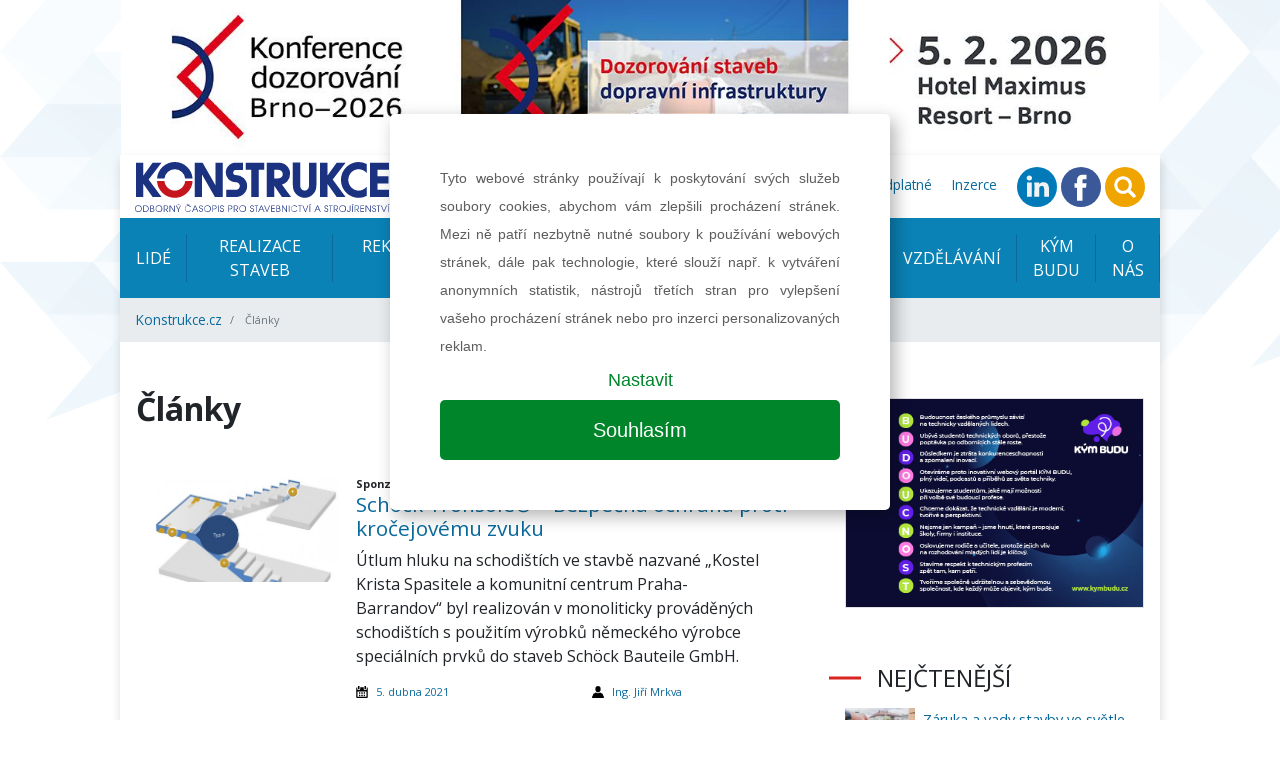

--- FILE ---
content_type: text/html; charset=UTF-8
request_url: https://konstrukce.cz/clanky?date=21-04-05
body_size: 6334
content:
<!DOCTYPE html>
<html lang="cs">
<head>
    <meta charset="utf-8">
    <meta name="viewport" content="width=device-width, initial-scale=1, shrink-to-fit=no">

    
    
<title>Články | konstrukce.cz</title>
<meta name="description" content=""/>
<meta property="og:title" content="Články | konstrukce.cz"/>
<meta property="og:type" content="website"/>
<meta property="og:url" content="https://konstrukce.cz/clanky"/>

    <link href="/assets/app.css?v=1708944418" rel="stylesheet">
    <link href="/assets/print.css?v=1567425845" rel="stylesheet" media="print">
    
    <link rel="apple-touch-icon" sizes="57x57" href="/favicon/apple-icon-57x57.png">
    <link rel="apple-touch-icon" sizes="60x60" href="/favicon/apple-icon-60x60.png">
    <link rel="apple-touch-icon" sizes="72x72" href="/favicon/apple-icon-72x72.png">
    <link rel="apple-touch-icon" sizes="76x76" href="/favicon/apple-icon-76x76.png">
    <link rel="apple-touch-icon" sizes="114x114" href="/favicon/apple-icon-114x114.png">
    <link rel="apple-touch-icon" sizes="120x120" href="/favicon/apple-icon-120x120.png">
    <link rel="apple-touch-icon" sizes="144x144" href="/favicon/apple-icon-144x144.png">
    <link rel="apple-touch-icon" sizes="152x152" href="/favicon/apple-icon-152x152.png">
    <link rel="apple-touch-icon" sizes="180x180" href="/favicon/apple-icon-180x180.png">
    <link rel="icon" type="image/png" sizes="192x192" href="/favicon/android-icon-192x192.png">
    <link rel="icon" type="image/png" sizes="32x32" href="/favicon/favicon-32x32.png">
    <link rel="icon" type="image/png" sizes="96x96" href="/favicon/favicon-96x96.png">
    <link rel="icon" type="image/png" sizes="16x16" href="/favicon/favicon-16x16.png">
    <link rel="manifest" href="/manifest.json">
    <meta name="msapplication-TileColor" content="#ffffff">
    <meta name="msapplication-TileImage" content="/favicon/ms-icon-144x144.png">
    <meta name="theme-color" content="#ffffff">

    

    <!-- Google Tag Manager -->
    <script>(function (w, d, s, l, i) {
            w[l] = w[l] || [];
            w[l].push({
                'gtm.start':
                    new Date().getTime(), event: 'gtm.js'
            });
            var f = d.getElementsByTagName(s)[0],
                j = d.createElement(s), dl = l != 'dataLayer' ? '&l=' + l : '';
            j.async = true;
            j.src =
                'https://www.googletagmanager.com/gtm.js?id=' + i + dl;
            f.parentNode.insertBefore(j, f);
        })(window, document, 'script', 'dataLayer', 'GTM-K3KBGJN');</script>
    <!-- End Google Tag Manager -->

    <!-- Google Tag Manager -->
    <script>(function (w, d, s, l, i) {
            w[l] = w[l] || [];
            w[l].push({
                'gtm.start':
                    new Date().getTime(), event: 'gtm.js'
            });
            var f = d.getElementsByTagName(s)[0],
                j = d.createElement(s), dl = l != 'dataLayer' ? '&l=' + l : '';
            j.async = true;
            j.src =
                'https://www.googletagmanager.com/gtm.js?id=' + i + dl;
            f.parentNode.insertBefore(j, f);
        })(window, document, 'script', 'dataLayer', 'GTM-NJXQ8DC');</script>
    <!-- End Google Tag Manager -->

</head>

<body class="leaderboard-banner">
<!-- Google Tag Manager (noscript) -->
<noscript>
    <iframe src="https://www.googletagmanager.com/ns.html?id=GTM-K3KBGJN"
            height="0" width="0" style="display:none;visibility:hidden"></iframe>
</noscript>
<!-- End Google Tag Manager (noscript) -->

<!-- Google Tag Manager (noscript) -->
<noscript>
    <iframe src="https://www.googletagmanager.com/ns.html?id=GTM-NJXQ8DC"
            height="0" width="0" style="display:none;visibility:hidden"></iframe>
</noscript>
<!-- End Google Tag Manager (noscript) -->



    
        <div id="leaderboard" class=''
         style="background-image: url('/images/OTgzMngweDA=/dozorovani-26-main.jpg')">
                <a href="https://konstrukce.cz/clanky?!redirect=https://www.konferencedozorovani.cz/&banner=311" target="_blank"
           data-track-banner='Dozorování 2026 - main'
           data-redirect='https://www.konferencedozorovani.cz/'>&nbsp;</a>
    </div>







<div class="wrapper-body container">
    
<div class="header row py-2 justify-content-between align-items-center">
    <div class="col-12 col-sm-auto text-center">
        <a class="navbar-brand" href="/">
            <img src="/images/konstrukce-logo.svg" alt="KONSTRUKCE Media, s.r.o." height="50">
        </a>
    </div>
            <div class="col-12 col-sm-auto text-center text-sm-right">
        <ul class="list-inline mb-0 navbar-mini">

                                                <li class="list-inline-item list-mini-item d-none d-lg-inline-block">
                <a href="https://konstrukce.cz/podcasty" target="">
                    Podcasty                </a>
            </li>
                                    <li class="list-inline-item list-mini-item d-none d-lg-inline-block">
                <a href="https://konstrukce.cz/prace" target="">
                    Pracovní nabídky                </a>
            </li>
                                    <li class="list-inline-item list-mini-item d-none d-lg-inline-block">
                <a href="https://konstrukce.cz/akce" target="">
                    Kalendář akcí                </a>
            </li>
                                    <li class="list-inline-item list-mini-item d-none d-lg-inline-block">
                <a href="https://konstrukce.cz/media/6-25" target="">
                    Aktuální číslo                </a>
            </li>
                                    <li class="list-inline-item list-mini-item d-none d-lg-inline-block">
                <a href="https://konstrukce.cz/predplatne" target="">
                    Předplatné                </a>
            </li>
                                    <li class="list-inline-item list-mini-item d-none d-lg-inline-block">
                <a href="https://konstrukce.cz/inzerce" target="">
                    Inzerce                </a>
            </li>
            
            <li class="list-inline-item mr-2 mr-lg-0">
                <a href="https://www.linkedin.com/showcase/casopis-konstrukce" target="_blank" rel="nofollow">
                    <img src="/images/linkedin-circle.svg" height="40">
                </a>
            </li>
            <li class="list-inline-item mr-2 mr-lg-0">
                <a href="https://www.facebook.com/casopiskonstrukce/" target="_blank" rel="nofollow">
                    <img src="/images/facebook-circle.svg" height="40">
                </a>
            </li>
            
            <li class="list-inline-item mr-2 mr-lg-0">
                <a href="#" class="" data-toggle="modal" data-target="#searchModal">
                    <img src="/images/search-circle.svg" height="40">
                </a>
            </li>
            <li class="list-inline-item d-inline-block d-lg-none">
                <a class="dropdown-item" href="#">
                    <a href="#" class="" data-toggle="collapse" data-target="#navbarmain">
                        <img src="/images/hamburger-circle.svg" height="40">
                    </a>
                </a>
            </li>
        </ul>


        <div class="modal fade show" id="searchModal">
            <div class="modal-dialog">
                                <form class="modal-content" action="https://konstrukce.cz/hledat" method="get" id="searchForm">

                    <!-- Modal Header -->
                    <div class="modal-header">
                        <h4 class="modal-title">Hledat na stránkách</h4>
                        <button type="button" class="close" data-dismiss="modal">&times;</button>
                    </div>

                    <div class="modal-body">
                        <div class="form-group">
                            <input name="q" value="" placeholder="stavební informace na jednom místě..." class="form-control">
                        </div>
                        <div class="row">
                            <div class="col-6 text-left">
                                <button class="btn btn-secondary" name="old_website" type="button">prohledat starý web</button>
                            </div>
                            <div class="col-6 text-right">
                                <button class="btn btn-primary" type="submit">prohledat nový web</button>
                            </div>
                        </div>
                    </div>

                </form>
            </div>
        </div>
    </div>
</div>
<div class="navigation row">
    <div class="col px-0">

        <nav class="navbar navbar-expand-lg px-lg-0">
            <div class="collapse navbar-collapse" id="navbarmain">
                <ul class="navbar-nav nav-left mr-auto">
                                                                <li class="nav-item">
                            <a class="nav-link" href="https://konstrukce.cz/lide" target="">
                                Lidé                            </a>
                        </li>
                                            <li class="nav-item">
                            <a class="nav-link" href="https://konstrukce.cz/realizace-staveb" target="">
                                Realizace staveb                            </a>
                        </li>
                                            <li class="nav-item">
                            <a class="nav-link" href="https://konstrukce.cz/rekonstrukce-a-sanace" target="">
                                Rekonstrukce a sanace                            </a>
                        </li>
                                            <li class="nav-item">
                            <a class="nav-link" href="https://konstrukce.cz/materialy-a-technologie" target="">
                                Materiály a technologie                            </a>
                        </li>
                                            <li class="nav-item">
                            <a class="nav-link" href="https://konstrukce.cz/projektovani" target="">
                                Projektování                            </a>
                        </li>
                                            <li class="nav-item">
                            <a class="nav-link" href="https://konstrukce.cz/vzdelavani" target="">
                                Vzdělávání                            </a>
                        </li>
                    

                                                                <li class="nav-item d-lg-none">
                            <a class="nav-link" href="https://konstrukce.cz/podcasty" target="">
                                Podcasty                            </a>
                        </li>
                                            <li class="nav-item">
                            <a class="nav-link" href="https://konstrukce.cz/kym-budu" target="">
                                KÝM BUDU                            </a>
                        </li>
                                            <li class="nav-item d-lg-none">
                            <a class="nav-link" href="https://konstrukce.cz/prace" target="">
                                Pracovní nabídky                            </a>
                        </li>
                                            <li class="nav-item">
                            <a class="nav-link" href="https://konstrukce.cz/o-nas" target="">
                                O nás                            </a>
                        </li>
                                            <li class="nav-item d-lg-none">
                            <a class="nav-link" href="https://konstrukce.cz/akce" target="">
                                Kalendář akcí                            </a>
                        </li>
                                            <li class="nav-item d-lg-none">
                            <a class="nav-link" href="https://konstrukce.cz/aktualni-cislo" target="">
                                Aktuální číslo                            </a>
                        </li>
                                            <li class="nav-item d-lg-none">
                            <a class="nav-link" href="https://konstrukce.cz/predplatne" target="">
                                Předplatné                            </a>
                        </li>
                                            <li class="nav-item d-lg-none">
                            <a class="nav-link" href="https://konstrukce.cz/inzerce" target="">
                                Inzerce                            </a>
                        </li>
                                    </ul>
            </div>
        </nav>

        <nav aria-label="breadcrumb">
        <ol class="breadcrumb d-flex align-items-center mb-0">
                            <li class="breadcrumb-item">
                    <a href="https://konstrukce.cz">Konstrukce.cz</a>
                </li>
                        <li class="breadcrumb-item active small" aria-current="page">
                Články            </li>
        </ol>
</nav>
    </div>
</div>


    
    <div class="row">
        <div class="col-lg-8 px-0">

                <section id="" class="indent d-flex flex-column justify-content-center article-list py-5 px-3">
        

                                        <div class="row  ">
                                            <div class="col-12 " data-node-id="869">
                            
    <div class="row">
        

            
            <div class="col-12">
                                                    <div class="wysiwyg   ">
                        <h1 class="mb-5">Články</h1>
                    </div>
                
                            </div>

            </div>


                        </div>
                                            <div class="col-12 " data-node-id="868">
                            



<div class="article-list">

    <div class="row item">
                <div class="col-lg-4 px-3">
            <div class="wrapper-img">

                                    <img src="/images/NDQ5OXg3Njd4MA==/tronsole02-rgb16x9.jpg"
                         alt="Schöck Tronsole® – Bezpečná ochrana proti kročejovému zvuku" class="img-fluid">
                            </div>
        </div>
        <div class="col-lg-8 px-3 px-lg-0 d-flex flex-column justify-content-between pb-2">
                            <div class="small font-weight-bold">Sponzorovaný článek:</div>
                        <h3 class="title mt-3 mt-lg-0">
                <a href="https://konstrukce.cz/zajimavosti-z-oboru/schock-tronsole-bezpecna-ochrana-proti-krocejovemu-zvuku-790">
                    Schöck Tronsole® – Bezpečná ochrana proti kročejovému zvuku                </a>
            </h3>
            <div class="perex wysiwyg">
                <p>Útlum hluku na schodištích ve stavbě nazvané „Kostel Krista Spasitele a komunitní centrum Praha-Barrandov“ byl realizován v monoliticky prováděných schodištích s použitím výrobků německého výrobce speciálních prvků do staveb Schöck Bauteile GmbH.</p>
            </div>
            <div class="row content small">

                <div class="col d-flex align-items-center">
                    <img src="/images/calendar.svg" height="12" alt="publikováno">
                    <time class="ml-2">
                        <a href="https://konstrukce.cz/clanky?date=21-04-05">
                             5. dubna 2021                        </a>
                    </time>
                </div>

                                    <div class="col d-flex align-items-center">
                        <img src="/images/user.svg" height="12" width="12" alt="autor">

                        
                            <a href="https://konstrukce.cz/clanky?author=302"
                               class="ml-2">Ing. Jiří Mrkva</a>                                            </div>
                            </div>
        </div>
    </div>


                
    
    <div class="row top-line-lg-down bottom-line mx-0 pb-3 mb-3">
        <div class="col-12 py-4">
                            <a data-track-banner='Drekoma - half' href="https://konstrukce.cz/clanky?!redirect=https://www.drekoma.cz/&banner=314" target="_blank" data-redirect="https://www.drekoma.cz/" class="d-block banner-half">

                                <img src="/images/OTg0MngweDA=/drekoma.jpg"
                     alt="Drekoma - half" class="img-fluid ">
            </a>
            </div>
    </div>

            
    
</div>
                            </div>
                                    </div>
            

    </section>


            <section id="odber-novinek" class="py-4 subscribe bg-image"
                     style="background-image: url('/images/newsletter.png')">
                <div class="row mx-0 text-center">
                    <div class="col">
                        <div id="f-1-43c2cd496486bcc27217c3e790fb4088"></div>
                    </div>
                </div>
            </section>

        </div>
        <div class="col-lg-4 px-lg-0">
            
<div class="wrapper-sidebar pl-0 pl-lg-3 py-5">
    <div class="side-item mb-5">
        
            
        <div class=" button_1">
                                        <a data-track-banner='Kým budu - side' href="https://konstrukce.cz/clanky?!redirect=https://kymbudu.cz/&banner=308" target="_blank" data-redirect="https://kymbudu.cz/" 
                class="d-block banner-btn px-3 py-2">

                                        <img src="/images/OTc1NHgweDA=/kym-budu-banner-400x280.png" alt="Kým budu - side" class="img-fluid">
                </a>
                    </div>

        </div>
            
    <div class="side-item mb-5">
        <h2 class="section-title">Nejčtenější</h2>

                <div class="article-hot px-3">
                                                                <div class="item py-2">
                        <img src="/images/Njc3NngweDY1/vodovaha.jpg" alt="Záruka a vady stavby ve světle nové právní úpravy" class="float-left mr-2">

                        <div>

                            <a href="https://konstrukce.cz/realizace-staveb/zaruka-a-vady-stavby-ve-svetle-nove-pravni-upravy-1207">Záruka a vady stavby ve světle nové právní úpravy</a>
                                                    </div>
                    </div>
                                                                                <div class="item py-2">
                        <img src="/images/OTgzMHgweDY1/excon01.jpg" alt="Předpjatá nosná ocelová konstrukce zastřešení Arény Brno" class="float-left mr-2">

                        <div>

                            <a href="https://konstrukce.cz/realizace-staveb/predpjata-nosna-ocelova-konstrukce-zastreseni-areny-brno-1714">Předpjatá nosná ocelová konstrukce zastřešení Arény Brno</a>
                                                    </div>
                    </div>
                                                                                <div class="item py-2">
                        <img src="/images/OTgwM3gweDY1/romanczin-lukas1.jpg" alt="Velká architektura nevzniká bez techniky a špičková technika nemá smysl bez vize" class="float-left mr-2">

                        <div>

                            <a href="https://konstrukce.cz/lide/velka-architektura-nevznika-bez-techniky-a-spickova-technika-nema-smysl-bez-vize-1710">Velká architektura nevzniká bez techniky a špičková technika nemá smysl bez vize</a>
                                                    </div>
                    </div>
                                                                                <div class="item py-2">
                        <img src="/images/OTg2MngweDY1/bim10a.jpg" alt="Návrhy železobetonových konstrukcí vodohospodářských staveb s využitím principů BIM" class="float-left mr-2">

                        <div>

                            <a href="https://konstrukce.cz/materialy-a-technologie/navrhy-zelezobetonovych-konstrukci-vodohospodarskych-staveb-s-vyuzitim-principu-bim-1720">Návrhy železobetonových konstrukcí vodohospodářských staveb s využitím principů BIM</a>
                                                    </div>
                    </div>
                                                                                <div class="item py-2">
                        <img src="/images/OTQxN3gweDY1/Bubny2.jpg" alt="Praha má po 40 letech nové nádraží. Bubny přišly na 2,5 miliardy korun" class="float-left mr-2">

                        <div>

                            <a href="https://konstrukce.cz/realizace-staveb/praha-ma-po-40-letech-nove-nadrazi-bubny-prisly-na-2-5-miliardy-korun-1632">Praha má po 40 letech nové nádraží. Bubny přišly na 2,5 miliardy korun</a>
                                                    </div>
                    </div>
                                    </div>
    </div>


    <div id="f-11-5e98f8ef6dfe00cb568981584ec149e7"></div>


    



    


    <div class="side-item mb-5">
        <h2 class="section-title">Tagy</h2>
        <ul class="tag-list list-inline list-unstyled px-3">
                        
                                                                <li class="list-inline-item">
                        <a href="https://konstrukce.cz/clanky?tag=Ostrava" class="item">Ostrava</a>
                    </li>
                                                                            <li class="list-inline-item">
                        <a href="https://konstrukce.cz/clanky?tag=fotbalový stadion" class="item">fotbalový stadion</a>
                    </li>
                                                                            <li class="list-inline-item">
                        <a href="https://konstrukce.cz/clanky?tag=Nové Bazaly" class="item">Nové Bazaly</a>
                    </li>
                                                                            <li class="list-inline-item">
                        <a href="https://konstrukce.cz/clanky?tag=architektonická soutěž" class="item">architektonická soutěž</a>
                    </li>
                                                                            <li class="list-inline-item">
                        <a href="https://konstrukce.cz/clanky?tag=L35 Arquitectos" class="item">L35 Arquitectos</a>
                    </li>
                                                                            <li class="list-inline-item">
                        <a href="https://konstrukce.cz/clanky?tag=konference" class="item">konference</a>
                    </li>
                                                                            <li class="list-inline-item">
                        <a href="https://konstrukce.cz/clanky?tag=Dozorování 2026" class="item">Dozorování 2026</a>
                    </li>
                                                                            <li class="list-inline-item">
                        <a href="https://konstrukce.cz/clanky?tag=projektové řízení" class="item">projektové řízení</a>
                    </li>
                                                                            <li class="list-inline-item">
                        <a href="https://konstrukce.cz/clanky?tag=silniční stavby" class="item">silniční stavby</a>
                    </li>
                                                                            <li class="list-inline-item">
                        <a href="https://konstrukce.cz/clanky?tag=železniční stavby" class="item">železniční stavby</a>
                    </li>
                                        </ul>
    </div>
    


        
    

    <div class="side-item mb-5">
        <h2 class="section-title">Kalendář akcí</h2>

        
<div class="row calendar">

        <div class="col-12">
            <div class="item my-2">
                <time class="date small">
                                        <span class="small">12. února</span>
                                                        </time>
                <div class="fs-1"><a href="https://konstrukce.cz/akce/konference-izolace-2026">Konference IZOLACE 2026</a></div>
            </div>
        </div>

        <div class="col-12">
            <div class="item my-2">
                <time class="date small">
                                            <span class="small">12. února</span>
                        <span class="small">14. února</span>
                                    </time>
                <div class="fs-1"><a href="https://konstrukce.cz/akce/for-pasiv-2026">FOR PASIV 2026</a></div>
            </div>
        </div>

</div>
    </div>

    
    <div class="side mb-5">
                                <div class="px-3 text-center py-2">
                                                    <a data-track-banner='Unihal - side 2' href="https://konstrukce.cz/clanky?!redirect=https://www.unihal.cz/&banner=292" target="_blank" data-redirect="https://www.unihal.cz/" class="d-block banner-btn">

                                                <img src="/images/OTMyOXgweDA=/unihal-2025.png" alt="Unihal - side 2" class="img-fluid">
                    </a>
                            </div>

                                <div class="px-3 text-center py-2">
                                                    <a data-track-banner='FOR PASIV 2026' href="https://konstrukce.cz/clanky?!redirect=https://forpasiv.cz/?utm_source=konstrukce.cz&utm_medium=banner&utm_campaign=forpasiv.cz%7Cfor-pasiv%7C2026%7Cjaro%7Cbanner_rec&banner=309" target="_blank" data-redirect="https://forpasiv.cz/?utm_source=konstrukce.cz&utm_medium=banner&utm_campaign=forpasiv.cz%7Cfor-pasiv%7C2026%7Cjaro%7Cbanner_rec" class="d-block banner-btn">

                                                <img src="/images/OTc1NngweDA=/PASIV_26_400x110.jpg" alt="FOR PASIV 2026" class="img-fluid">
                    </a>
                            </div>

            </div>

    
</div>        </div>
    </div>

    <footer class="row">

        
    
    

    <section class="col-12 pt-5 px-3">
        <div class="row">
            <div class="col-md-6 small">
                <p>
                    <strong>KONSTRUKCE Media, s.r.o.</strong><br>
                    Starobělská 5/1133, 700 30 Ostrava - Zábřeh
                </p>
                <p>
                    Telefon: <a href="tel:+420 597 317 578">+420 597 317 578</a><br>
                    FAX: <a href="fax:+420 597 317 578">+420 597 579 166</a><br>
                    E-mail: <a href="mailto:info@konstrukce-media.cz">info@konstrukce-media.cz</a><br>
                    <a href="http://www.konstrukce-media.cz" target="_blank">www.konstrukce-media.cz</a>

                </p>
                <p>
                    <a href="/gdpr/GDPR_Konstrukce_Media.pdf" target="_blank">Ochrana osobních údajů</a><br>
                    <a href="https://www.konstrukce-media.cz/predplatne" target="_blank">Předplatné časopisu</a><br>
                    <a href="/o-nas/kontakty" target="">Kontakty</a>
                </p>
            </div>
                        <div class="col-md-6 small">
                <p>Jakékoliv užití obsahu včetně převzetí, šíření či dalšího zpřístupňování článků a fotografií
                    je bez souhlasu nakladatelství zakázáno.</p>
                <p>
                    Společnost zapsaná v obchodním rejstříku vedeným u Krajského soudu v Ostravě, oddíl C,
                    vložka 22003,
                    Identifikační sídlo: 25851276

                </p>
                <div class="row align-items-center pt-4 pb-5">

                    <div class="col-6 col-lg-4 text-center text-md-left">
                        <a href="http://www.silnice-zeleznice.cz" target='_blank'>
                            <img src="/images/loga/silnice-zeleznice.jpg" height="60" alt="silnice-zeleznice.cz" class="img-fluid">
                        </a>
                    </div>
                    <div class="col-6 col-lg-4 text-center text-md-left">
                        <a href="http://www.allforpower.cz/" target='_blank'>
                            <img src="/images/loga/allforpower.jpg" height="60" alt="allforpower.cz" class="img-fluid">
                        </a>
                    </div>
                </div>
            </div>
        </div>
    </section>

    <section class="col-12 px-3">

        <div class="row small bg-light">
            <div class="col-12 col-md-6 text-center text-md-left py-2">
                ISSN 1803-8433 | © Copyright 2002 - 2026 KONSTRUKCE Media, s.r.o. | <a href="/cookies">Nastavení cookies</a>
            </div>
            <div class="col-12 col-md-6 text-center text-md-right py-2">
                Developed by: <a href="//railsformers.com" target="_blank" rel="nofollow">Railsformers s.r.o.</a>
            </div>
        </div>
    </section>
</footer>
</div>





<script>
    
    function social(url, title, width, height) {
        var w = width ? width : 600;
        var h = height ? width : 600;

        var dualScreenLeft = window.screenLeft != undefined ? window.screenLeft : screen.left;
        var dualScreenTop = window.screenTop != undefined ? window.screenTop : screen.top;

        var width = window.innerWidth ? window.innerWidth : document.documentElement.clientWidth ? document.documentElement.clientWidth : screen.width;
        var height = window.innerHeight ? window.innerHeight : document.documentElement.clientHeight ? document.documentElement.clientHeight : screen.height;

        var left = ((width / 2) - (w / 2)) + dualScreenLeft;
        var top = ((height / 2) - (h / 2)) + dualScreenTop;
        var newWindow = window.open(url, title, 'scrollbars=yes, width=' + w + ', height=' + h + ', top=' + top + ', left=' + left);

        if (window.focus) {
            newWindow.focus();
        }
        event.preventDefault();
    }
</script>

<script src="/assets/app.js?v=1708944418" type="text/javascript"></script>


<script src="https://www.google.com/recaptcha/api.js"></script>
<script>
    function onSubmitCalendar(token) {
        document.getElementById("formcalendar").submit();
    }

    function onSubmitSubscribe(token) {
        document.getElementById("formsubscribe").submit();
    }

    function onSubmitInfo(token) {
        document.getElementById("formmoreinfo").submit();
    }
</script>

</body>
</html>
